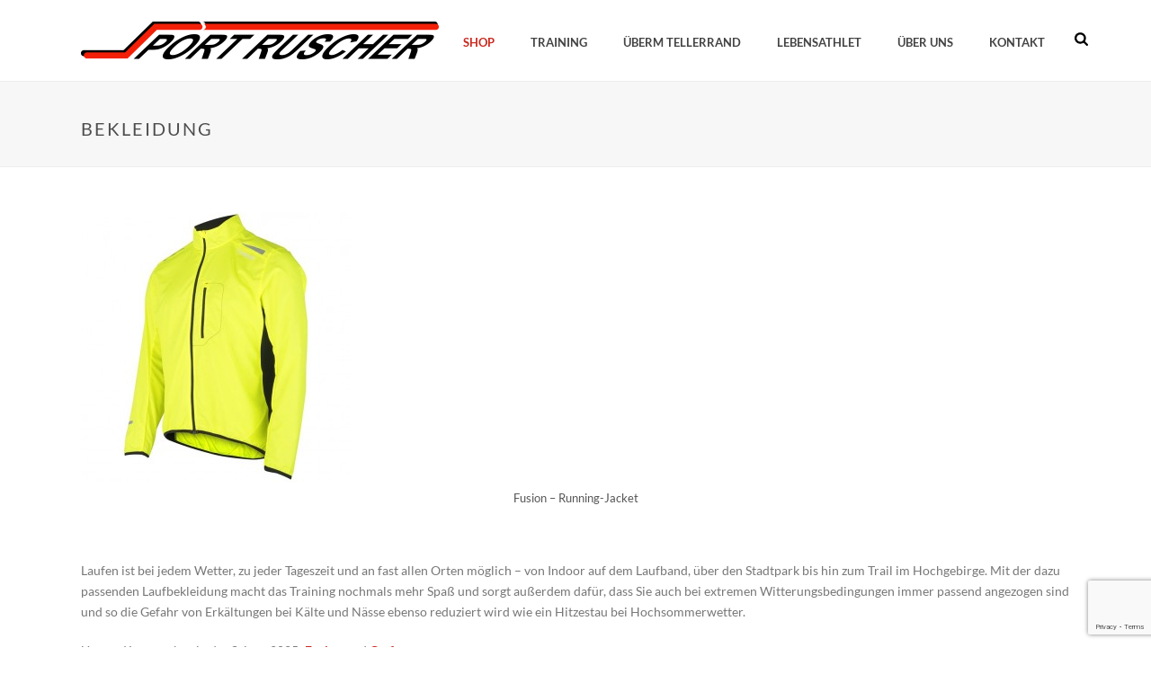

--- FILE ---
content_type: text/html; charset=utf-8
request_url: https://www.google.com/recaptcha/api2/anchor?ar=1&k=6LdF1AUhAAAAAPYt5fjQpplX40rJ8izrkmFvTnnL&co=aHR0cHM6Ly9ydXNjaGVyLmRlOjQ0Mw..&hl=en&v=PoyoqOPhxBO7pBk68S4YbpHZ&size=invisible&anchor-ms=20000&execute-ms=30000&cb=cxvuubvprsh7
body_size: 48566
content:
<!DOCTYPE HTML><html dir="ltr" lang="en"><head><meta http-equiv="Content-Type" content="text/html; charset=UTF-8">
<meta http-equiv="X-UA-Compatible" content="IE=edge">
<title>reCAPTCHA</title>
<style type="text/css">
/* cyrillic-ext */
@font-face {
  font-family: 'Roboto';
  font-style: normal;
  font-weight: 400;
  font-stretch: 100%;
  src: url(//fonts.gstatic.com/s/roboto/v48/KFO7CnqEu92Fr1ME7kSn66aGLdTylUAMa3GUBHMdazTgWw.woff2) format('woff2');
  unicode-range: U+0460-052F, U+1C80-1C8A, U+20B4, U+2DE0-2DFF, U+A640-A69F, U+FE2E-FE2F;
}
/* cyrillic */
@font-face {
  font-family: 'Roboto';
  font-style: normal;
  font-weight: 400;
  font-stretch: 100%;
  src: url(//fonts.gstatic.com/s/roboto/v48/KFO7CnqEu92Fr1ME7kSn66aGLdTylUAMa3iUBHMdazTgWw.woff2) format('woff2');
  unicode-range: U+0301, U+0400-045F, U+0490-0491, U+04B0-04B1, U+2116;
}
/* greek-ext */
@font-face {
  font-family: 'Roboto';
  font-style: normal;
  font-weight: 400;
  font-stretch: 100%;
  src: url(//fonts.gstatic.com/s/roboto/v48/KFO7CnqEu92Fr1ME7kSn66aGLdTylUAMa3CUBHMdazTgWw.woff2) format('woff2');
  unicode-range: U+1F00-1FFF;
}
/* greek */
@font-face {
  font-family: 'Roboto';
  font-style: normal;
  font-weight: 400;
  font-stretch: 100%;
  src: url(//fonts.gstatic.com/s/roboto/v48/KFO7CnqEu92Fr1ME7kSn66aGLdTylUAMa3-UBHMdazTgWw.woff2) format('woff2');
  unicode-range: U+0370-0377, U+037A-037F, U+0384-038A, U+038C, U+038E-03A1, U+03A3-03FF;
}
/* math */
@font-face {
  font-family: 'Roboto';
  font-style: normal;
  font-weight: 400;
  font-stretch: 100%;
  src: url(//fonts.gstatic.com/s/roboto/v48/KFO7CnqEu92Fr1ME7kSn66aGLdTylUAMawCUBHMdazTgWw.woff2) format('woff2');
  unicode-range: U+0302-0303, U+0305, U+0307-0308, U+0310, U+0312, U+0315, U+031A, U+0326-0327, U+032C, U+032F-0330, U+0332-0333, U+0338, U+033A, U+0346, U+034D, U+0391-03A1, U+03A3-03A9, U+03B1-03C9, U+03D1, U+03D5-03D6, U+03F0-03F1, U+03F4-03F5, U+2016-2017, U+2034-2038, U+203C, U+2040, U+2043, U+2047, U+2050, U+2057, U+205F, U+2070-2071, U+2074-208E, U+2090-209C, U+20D0-20DC, U+20E1, U+20E5-20EF, U+2100-2112, U+2114-2115, U+2117-2121, U+2123-214F, U+2190, U+2192, U+2194-21AE, U+21B0-21E5, U+21F1-21F2, U+21F4-2211, U+2213-2214, U+2216-22FF, U+2308-230B, U+2310, U+2319, U+231C-2321, U+2336-237A, U+237C, U+2395, U+239B-23B7, U+23D0, U+23DC-23E1, U+2474-2475, U+25AF, U+25B3, U+25B7, U+25BD, U+25C1, U+25CA, U+25CC, U+25FB, U+266D-266F, U+27C0-27FF, U+2900-2AFF, U+2B0E-2B11, U+2B30-2B4C, U+2BFE, U+3030, U+FF5B, U+FF5D, U+1D400-1D7FF, U+1EE00-1EEFF;
}
/* symbols */
@font-face {
  font-family: 'Roboto';
  font-style: normal;
  font-weight: 400;
  font-stretch: 100%;
  src: url(//fonts.gstatic.com/s/roboto/v48/KFO7CnqEu92Fr1ME7kSn66aGLdTylUAMaxKUBHMdazTgWw.woff2) format('woff2');
  unicode-range: U+0001-000C, U+000E-001F, U+007F-009F, U+20DD-20E0, U+20E2-20E4, U+2150-218F, U+2190, U+2192, U+2194-2199, U+21AF, U+21E6-21F0, U+21F3, U+2218-2219, U+2299, U+22C4-22C6, U+2300-243F, U+2440-244A, U+2460-24FF, U+25A0-27BF, U+2800-28FF, U+2921-2922, U+2981, U+29BF, U+29EB, U+2B00-2BFF, U+4DC0-4DFF, U+FFF9-FFFB, U+10140-1018E, U+10190-1019C, U+101A0, U+101D0-101FD, U+102E0-102FB, U+10E60-10E7E, U+1D2C0-1D2D3, U+1D2E0-1D37F, U+1F000-1F0FF, U+1F100-1F1AD, U+1F1E6-1F1FF, U+1F30D-1F30F, U+1F315, U+1F31C, U+1F31E, U+1F320-1F32C, U+1F336, U+1F378, U+1F37D, U+1F382, U+1F393-1F39F, U+1F3A7-1F3A8, U+1F3AC-1F3AF, U+1F3C2, U+1F3C4-1F3C6, U+1F3CA-1F3CE, U+1F3D4-1F3E0, U+1F3ED, U+1F3F1-1F3F3, U+1F3F5-1F3F7, U+1F408, U+1F415, U+1F41F, U+1F426, U+1F43F, U+1F441-1F442, U+1F444, U+1F446-1F449, U+1F44C-1F44E, U+1F453, U+1F46A, U+1F47D, U+1F4A3, U+1F4B0, U+1F4B3, U+1F4B9, U+1F4BB, U+1F4BF, U+1F4C8-1F4CB, U+1F4D6, U+1F4DA, U+1F4DF, U+1F4E3-1F4E6, U+1F4EA-1F4ED, U+1F4F7, U+1F4F9-1F4FB, U+1F4FD-1F4FE, U+1F503, U+1F507-1F50B, U+1F50D, U+1F512-1F513, U+1F53E-1F54A, U+1F54F-1F5FA, U+1F610, U+1F650-1F67F, U+1F687, U+1F68D, U+1F691, U+1F694, U+1F698, U+1F6AD, U+1F6B2, U+1F6B9-1F6BA, U+1F6BC, U+1F6C6-1F6CF, U+1F6D3-1F6D7, U+1F6E0-1F6EA, U+1F6F0-1F6F3, U+1F6F7-1F6FC, U+1F700-1F7FF, U+1F800-1F80B, U+1F810-1F847, U+1F850-1F859, U+1F860-1F887, U+1F890-1F8AD, U+1F8B0-1F8BB, U+1F8C0-1F8C1, U+1F900-1F90B, U+1F93B, U+1F946, U+1F984, U+1F996, U+1F9E9, U+1FA00-1FA6F, U+1FA70-1FA7C, U+1FA80-1FA89, U+1FA8F-1FAC6, U+1FACE-1FADC, U+1FADF-1FAE9, U+1FAF0-1FAF8, U+1FB00-1FBFF;
}
/* vietnamese */
@font-face {
  font-family: 'Roboto';
  font-style: normal;
  font-weight: 400;
  font-stretch: 100%;
  src: url(//fonts.gstatic.com/s/roboto/v48/KFO7CnqEu92Fr1ME7kSn66aGLdTylUAMa3OUBHMdazTgWw.woff2) format('woff2');
  unicode-range: U+0102-0103, U+0110-0111, U+0128-0129, U+0168-0169, U+01A0-01A1, U+01AF-01B0, U+0300-0301, U+0303-0304, U+0308-0309, U+0323, U+0329, U+1EA0-1EF9, U+20AB;
}
/* latin-ext */
@font-face {
  font-family: 'Roboto';
  font-style: normal;
  font-weight: 400;
  font-stretch: 100%;
  src: url(//fonts.gstatic.com/s/roboto/v48/KFO7CnqEu92Fr1ME7kSn66aGLdTylUAMa3KUBHMdazTgWw.woff2) format('woff2');
  unicode-range: U+0100-02BA, U+02BD-02C5, U+02C7-02CC, U+02CE-02D7, U+02DD-02FF, U+0304, U+0308, U+0329, U+1D00-1DBF, U+1E00-1E9F, U+1EF2-1EFF, U+2020, U+20A0-20AB, U+20AD-20C0, U+2113, U+2C60-2C7F, U+A720-A7FF;
}
/* latin */
@font-face {
  font-family: 'Roboto';
  font-style: normal;
  font-weight: 400;
  font-stretch: 100%;
  src: url(//fonts.gstatic.com/s/roboto/v48/KFO7CnqEu92Fr1ME7kSn66aGLdTylUAMa3yUBHMdazQ.woff2) format('woff2');
  unicode-range: U+0000-00FF, U+0131, U+0152-0153, U+02BB-02BC, U+02C6, U+02DA, U+02DC, U+0304, U+0308, U+0329, U+2000-206F, U+20AC, U+2122, U+2191, U+2193, U+2212, U+2215, U+FEFF, U+FFFD;
}
/* cyrillic-ext */
@font-face {
  font-family: 'Roboto';
  font-style: normal;
  font-weight: 500;
  font-stretch: 100%;
  src: url(//fonts.gstatic.com/s/roboto/v48/KFO7CnqEu92Fr1ME7kSn66aGLdTylUAMa3GUBHMdazTgWw.woff2) format('woff2');
  unicode-range: U+0460-052F, U+1C80-1C8A, U+20B4, U+2DE0-2DFF, U+A640-A69F, U+FE2E-FE2F;
}
/* cyrillic */
@font-face {
  font-family: 'Roboto';
  font-style: normal;
  font-weight: 500;
  font-stretch: 100%;
  src: url(//fonts.gstatic.com/s/roboto/v48/KFO7CnqEu92Fr1ME7kSn66aGLdTylUAMa3iUBHMdazTgWw.woff2) format('woff2');
  unicode-range: U+0301, U+0400-045F, U+0490-0491, U+04B0-04B1, U+2116;
}
/* greek-ext */
@font-face {
  font-family: 'Roboto';
  font-style: normal;
  font-weight: 500;
  font-stretch: 100%;
  src: url(//fonts.gstatic.com/s/roboto/v48/KFO7CnqEu92Fr1ME7kSn66aGLdTylUAMa3CUBHMdazTgWw.woff2) format('woff2');
  unicode-range: U+1F00-1FFF;
}
/* greek */
@font-face {
  font-family: 'Roboto';
  font-style: normal;
  font-weight: 500;
  font-stretch: 100%;
  src: url(//fonts.gstatic.com/s/roboto/v48/KFO7CnqEu92Fr1ME7kSn66aGLdTylUAMa3-UBHMdazTgWw.woff2) format('woff2');
  unicode-range: U+0370-0377, U+037A-037F, U+0384-038A, U+038C, U+038E-03A1, U+03A3-03FF;
}
/* math */
@font-face {
  font-family: 'Roboto';
  font-style: normal;
  font-weight: 500;
  font-stretch: 100%;
  src: url(//fonts.gstatic.com/s/roboto/v48/KFO7CnqEu92Fr1ME7kSn66aGLdTylUAMawCUBHMdazTgWw.woff2) format('woff2');
  unicode-range: U+0302-0303, U+0305, U+0307-0308, U+0310, U+0312, U+0315, U+031A, U+0326-0327, U+032C, U+032F-0330, U+0332-0333, U+0338, U+033A, U+0346, U+034D, U+0391-03A1, U+03A3-03A9, U+03B1-03C9, U+03D1, U+03D5-03D6, U+03F0-03F1, U+03F4-03F5, U+2016-2017, U+2034-2038, U+203C, U+2040, U+2043, U+2047, U+2050, U+2057, U+205F, U+2070-2071, U+2074-208E, U+2090-209C, U+20D0-20DC, U+20E1, U+20E5-20EF, U+2100-2112, U+2114-2115, U+2117-2121, U+2123-214F, U+2190, U+2192, U+2194-21AE, U+21B0-21E5, U+21F1-21F2, U+21F4-2211, U+2213-2214, U+2216-22FF, U+2308-230B, U+2310, U+2319, U+231C-2321, U+2336-237A, U+237C, U+2395, U+239B-23B7, U+23D0, U+23DC-23E1, U+2474-2475, U+25AF, U+25B3, U+25B7, U+25BD, U+25C1, U+25CA, U+25CC, U+25FB, U+266D-266F, U+27C0-27FF, U+2900-2AFF, U+2B0E-2B11, U+2B30-2B4C, U+2BFE, U+3030, U+FF5B, U+FF5D, U+1D400-1D7FF, U+1EE00-1EEFF;
}
/* symbols */
@font-face {
  font-family: 'Roboto';
  font-style: normal;
  font-weight: 500;
  font-stretch: 100%;
  src: url(//fonts.gstatic.com/s/roboto/v48/KFO7CnqEu92Fr1ME7kSn66aGLdTylUAMaxKUBHMdazTgWw.woff2) format('woff2');
  unicode-range: U+0001-000C, U+000E-001F, U+007F-009F, U+20DD-20E0, U+20E2-20E4, U+2150-218F, U+2190, U+2192, U+2194-2199, U+21AF, U+21E6-21F0, U+21F3, U+2218-2219, U+2299, U+22C4-22C6, U+2300-243F, U+2440-244A, U+2460-24FF, U+25A0-27BF, U+2800-28FF, U+2921-2922, U+2981, U+29BF, U+29EB, U+2B00-2BFF, U+4DC0-4DFF, U+FFF9-FFFB, U+10140-1018E, U+10190-1019C, U+101A0, U+101D0-101FD, U+102E0-102FB, U+10E60-10E7E, U+1D2C0-1D2D3, U+1D2E0-1D37F, U+1F000-1F0FF, U+1F100-1F1AD, U+1F1E6-1F1FF, U+1F30D-1F30F, U+1F315, U+1F31C, U+1F31E, U+1F320-1F32C, U+1F336, U+1F378, U+1F37D, U+1F382, U+1F393-1F39F, U+1F3A7-1F3A8, U+1F3AC-1F3AF, U+1F3C2, U+1F3C4-1F3C6, U+1F3CA-1F3CE, U+1F3D4-1F3E0, U+1F3ED, U+1F3F1-1F3F3, U+1F3F5-1F3F7, U+1F408, U+1F415, U+1F41F, U+1F426, U+1F43F, U+1F441-1F442, U+1F444, U+1F446-1F449, U+1F44C-1F44E, U+1F453, U+1F46A, U+1F47D, U+1F4A3, U+1F4B0, U+1F4B3, U+1F4B9, U+1F4BB, U+1F4BF, U+1F4C8-1F4CB, U+1F4D6, U+1F4DA, U+1F4DF, U+1F4E3-1F4E6, U+1F4EA-1F4ED, U+1F4F7, U+1F4F9-1F4FB, U+1F4FD-1F4FE, U+1F503, U+1F507-1F50B, U+1F50D, U+1F512-1F513, U+1F53E-1F54A, U+1F54F-1F5FA, U+1F610, U+1F650-1F67F, U+1F687, U+1F68D, U+1F691, U+1F694, U+1F698, U+1F6AD, U+1F6B2, U+1F6B9-1F6BA, U+1F6BC, U+1F6C6-1F6CF, U+1F6D3-1F6D7, U+1F6E0-1F6EA, U+1F6F0-1F6F3, U+1F6F7-1F6FC, U+1F700-1F7FF, U+1F800-1F80B, U+1F810-1F847, U+1F850-1F859, U+1F860-1F887, U+1F890-1F8AD, U+1F8B0-1F8BB, U+1F8C0-1F8C1, U+1F900-1F90B, U+1F93B, U+1F946, U+1F984, U+1F996, U+1F9E9, U+1FA00-1FA6F, U+1FA70-1FA7C, U+1FA80-1FA89, U+1FA8F-1FAC6, U+1FACE-1FADC, U+1FADF-1FAE9, U+1FAF0-1FAF8, U+1FB00-1FBFF;
}
/* vietnamese */
@font-face {
  font-family: 'Roboto';
  font-style: normal;
  font-weight: 500;
  font-stretch: 100%;
  src: url(//fonts.gstatic.com/s/roboto/v48/KFO7CnqEu92Fr1ME7kSn66aGLdTylUAMa3OUBHMdazTgWw.woff2) format('woff2');
  unicode-range: U+0102-0103, U+0110-0111, U+0128-0129, U+0168-0169, U+01A0-01A1, U+01AF-01B0, U+0300-0301, U+0303-0304, U+0308-0309, U+0323, U+0329, U+1EA0-1EF9, U+20AB;
}
/* latin-ext */
@font-face {
  font-family: 'Roboto';
  font-style: normal;
  font-weight: 500;
  font-stretch: 100%;
  src: url(//fonts.gstatic.com/s/roboto/v48/KFO7CnqEu92Fr1ME7kSn66aGLdTylUAMa3KUBHMdazTgWw.woff2) format('woff2');
  unicode-range: U+0100-02BA, U+02BD-02C5, U+02C7-02CC, U+02CE-02D7, U+02DD-02FF, U+0304, U+0308, U+0329, U+1D00-1DBF, U+1E00-1E9F, U+1EF2-1EFF, U+2020, U+20A0-20AB, U+20AD-20C0, U+2113, U+2C60-2C7F, U+A720-A7FF;
}
/* latin */
@font-face {
  font-family: 'Roboto';
  font-style: normal;
  font-weight: 500;
  font-stretch: 100%;
  src: url(//fonts.gstatic.com/s/roboto/v48/KFO7CnqEu92Fr1ME7kSn66aGLdTylUAMa3yUBHMdazQ.woff2) format('woff2');
  unicode-range: U+0000-00FF, U+0131, U+0152-0153, U+02BB-02BC, U+02C6, U+02DA, U+02DC, U+0304, U+0308, U+0329, U+2000-206F, U+20AC, U+2122, U+2191, U+2193, U+2212, U+2215, U+FEFF, U+FFFD;
}
/* cyrillic-ext */
@font-face {
  font-family: 'Roboto';
  font-style: normal;
  font-weight: 900;
  font-stretch: 100%;
  src: url(//fonts.gstatic.com/s/roboto/v48/KFO7CnqEu92Fr1ME7kSn66aGLdTylUAMa3GUBHMdazTgWw.woff2) format('woff2');
  unicode-range: U+0460-052F, U+1C80-1C8A, U+20B4, U+2DE0-2DFF, U+A640-A69F, U+FE2E-FE2F;
}
/* cyrillic */
@font-face {
  font-family: 'Roboto';
  font-style: normal;
  font-weight: 900;
  font-stretch: 100%;
  src: url(//fonts.gstatic.com/s/roboto/v48/KFO7CnqEu92Fr1ME7kSn66aGLdTylUAMa3iUBHMdazTgWw.woff2) format('woff2');
  unicode-range: U+0301, U+0400-045F, U+0490-0491, U+04B0-04B1, U+2116;
}
/* greek-ext */
@font-face {
  font-family: 'Roboto';
  font-style: normal;
  font-weight: 900;
  font-stretch: 100%;
  src: url(//fonts.gstatic.com/s/roboto/v48/KFO7CnqEu92Fr1ME7kSn66aGLdTylUAMa3CUBHMdazTgWw.woff2) format('woff2');
  unicode-range: U+1F00-1FFF;
}
/* greek */
@font-face {
  font-family: 'Roboto';
  font-style: normal;
  font-weight: 900;
  font-stretch: 100%;
  src: url(//fonts.gstatic.com/s/roboto/v48/KFO7CnqEu92Fr1ME7kSn66aGLdTylUAMa3-UBHMdazTgWw.woff2) format('woff2');
  unicode-range: U+0370-0377, U+037A-037F, U+0384-038A, U+038C, U+038E-03A1, U+03A3-03FF;
}
/* math */
@font-face {
  font-family: 'Roboto';
  font-style: normal;
  font-weight: 900;
  font-stretch: 100%;
  src: url(//fonts.gstatic.com/s/roboto/v48/KFO7CnqEu92Fr1ME7kSn66aGLdTylUAMawCUBHMdazTgWw.woff2) format('woff2');
  unicode-range: U+0302-0303, U+0305, U+0307-0308, U+0310, U+0312, U+0315, U+031A, U+0326-0327, U+032C, U+032F-0330, U+0332-0333, U+0338, U+033A, U+0346, U+034D, U+0391-03A1, U+03A3-03A9, U+03B1-03C9, U+03D1, U+03D5-03D6, U+03F0-03F1, U+03F4-03F5, U+2016-2017, U+2034-2038, U+203C, U+2040, U+2043, U+2047, U+2050, U+2057, U+205F, U+2070-2071, U+2074-208E, U+2090-209C, U+20D0-20DC, U+20E1, U+20E5-20EF, U+2100-2112, U+2114-2115, U+2117-2121, U+2123-214F, U+2190, U+2192, U+2194-21AE, U+21B0-21E5, U+21F1-21F2, U+21F4-2211, U+2213-2214, U+2216-22FF, U+2308-230B, U+2310, U+2319, U+231C-2321, U+2336-237A, U+237C, U+2395, U+239B-23B7, U+23D0, U+23DC-23E1, U+2474-2475, U+25AF, U+25B3, U+25B7, U+25BD, U+25C1, U+25CA, U+25CC, U+25FB, U+266D-266F, U+27C0-27FF, U+2900-2AFF, U+2B0E-2B11, U+2B30-2B4C, U+2BFE, U+3030, U+FF5B, U+FF5D, U+1D400-1D7FF, U+1EE00-1EEFF;
}
/* symbols */
@font-face {
  font-family: 'Roboto';
  font-style: normal;
  font-weight: 900;
  font-stretch: 100%;
  src: url(//fonts.gstatic.com/s/roboto/v48/KFO7CnqEu92Fr1ME7kSn66aGLdTylUAMaxKUBHMdazTgWw.woff2) format('woff2');
  unicode-range: U+0001-000C, U+000E-001F, U+007F-009F, U+20DD-20E0, U+20E2-20E4, U+2150-218F, U+2190, U+2192, U+2194-2199, U+21AF, U+21E6-21F0, U+21F3, U+2218-2219, U+2299, U+22C4-22C6, U+2300-243F, U+2440-244A, U+2460-24FF, U+25A0-27BF, U+2800-28FF, U+2921-2922, U+2981, U+29BF, U+29EB, U+2B00-2BFF, U+4DC0-4DFF, U+FFF9-FFFB, U+10140-1018E, U+10190-1019C, U+101A0, U+101D0-101FD, U+102E0-102FB, U+10E60-10E7E, U+1D2C0-1D2D3, U+1D2E0-1D37F, U+1F000-1F0FF, U+1F100-1F1AD, U+1F1E6-1F1FF, U+1F30D-1F30F, U+1F315, U+1F31C, U+1F31E, U+1F320-1F32C, U+1F336, U+1F378, U+1F37D, U+1F382, U+1F393-1F39F, U+1F3A7-1F3A8, U+1F3AC-1F3AF, U+1F3C2, U+1F3C4-1F3C6, U+1F3CA-1F3CE, U+1F3D4-1F3E0, U+1F3ED, U+1F3F1-1F3F3, U+1F3F5-1F3F7, U+1F408, U+1F415, U+1F41F, U+1F426, U+1F43F, U+1F441-1F442, U+1F444, U+1F446-1F449, U+1F44C-1F44E, U+1F453, U+1F46A, U+1F47D, U+1F4A3, U+1F4B0, U+1F4B3, U+1F4B9, U+1F4BB, U+1F4BF, U+1F4C8-1F4CB, U+1F4D6, U+1F4DA, U+1F4DF, U+1F4E3-1F4E6, U+1F4EA-1F4ED, U+1F4F7, U+1F4F9-1F4FB, U+1F4FD-1F4FE, U+1F503, U+1F507-1F50B, U+1F50D, U+1F512-1F513, U+1F53E-1F54A, U+1F54F-1F5FA, U+1F610, U+1F650-1F67F, U+1F687, U+1F68D, U+1F691, U+1F694, U+1F698, U+1F6AD, U+1F6B2, U+1F6B9-1F6BA, U+1F6BC, U+1F6C6-1F6CF, U+1F6D3-1F6D7, U+1F6E0-1F6EA, U+1F6F0-1F6F3, U+1F6F7-1F6FC, U+1F700-1F7FF, U+1F800-1F80B, U+1F810-1F847, U+1F850-1F859, U+1F860-1F887, U+1F890-1F8AD, U+1F8B0-1F8BB, U+1F8C0-1F8C1, U+1F900-1F90B, U+1F93B, U+1F946, U+1F984, U+1F996, U+1F9E9, U+1FA00-1FA6F, U+1FA70-1FA7C, U+1FA80-1FA89, U+1FA8F-1FAC6, U+1FACE-1FADC, U+1FADF-1FAE9, U+1FAF0-1FAF8, U+1FB00-1FBFF;
}
/* vietnamese */
@font-face {
  font-family: 'Roboto';
  font-style: normal;
  font-weight: 900;
  font-stretch: 100%;
  src: url(//fonts.gstatic.com/s/roboto/v48/KFO7CnqEu92Fr1ME7kSn66aGLdTylUAMa3OUBHMdazTgWw.woff2) format('woff2');
  unicode-range: U+0102-0103, U+0110-0111, U+0128-0129, U+0168-0169, U+01A0-01A1, U+01AF-01B0, U+0300-0301, U+0303-0304, U+0308-0309, U+0323, U+0329, U+1EA0-1EF9, U+20AB;
}
/* latin-ext */
@font-face {
  font-family: 'Roboto';
  font-style: normal;
  font-weight: 900;
  font-stretch: 100%;
  src: url(//fonts.gstatic.com/s/roboto/v48/KFO7CnqEu92Fr1ME7kSn66aGLdTylUAMa3KUBHMdazTgWw.woff2) format('woff2');
  unicode-range: U+0100-02BA, U+02BD-02C5, U+02C7-02CC, U+02CE-02D7, U+02DD-02FF, U+0304, U+0308, U+0329, U+1D00-1DBF, U+1E00-1E9F, U+1EF2-1EFF, U+2020, U+20A0-20AB, U+20AD-20C0, U+2113, U+2C60-2C7F, U+A720-A7FF;
}
/* latin */
@font-face {
  font-family: 'Roboto';
  font-style: normal;
  font-weight: 900;
  font-stretch: 100%;
  src: url(//fonts.gstatic.com/s/roboto/v48/KFO7CnqEu92Fr1ME7kSn66aGLdTylUAMa3yUBHMdazQ.woff2) format('woff2');
  unicode-range: U+0000-00FF, U+0131, U+0152-0153, U+02BB-02BC, U+02C6, U+02DA, U+02DC, U+0304, U+0308, U+0329, U+2000-206F, U+20AC, U+2122, U+2191, U+2193, U+2212, U+2215, U+FEFF, U+FFFD;
}

</style>
<link rel="stylesheet" type="text/css" href="https://www.gstatic.com/recaptcha/releases/PoyoqOPhxBO7pBk68S4YbpHZ/styles__ltr.css">
<script nonce="oHuhEKdTEWLhcABBgQiaeQ" type="text/javascript">window['__recaptcha_api'] = 'https://www.google.com/recaptcha/api2/';</script>
<script type="text/javascript" src="https://www.gstatic.com/recaptcha/releases/PoyoqOPhxBO7pBk68S4YbpHZ/recaptcha__en.js" nonce="oHuhEKdTEWLhcABBgQiaeQ">
      
    </script></head>
<body><div id="rc-anchor-alert" class="rc-anchor-alert"></div>
<input type="hidden" id="recaptcha-token" value="[base64]">
<script type="text/javascript" nonce="oHuhEKdTEWLhcABBgQiaeQ">
      recaptcha.anchor.Main.init("[\x22ainput\x22,[\x22bgdata\x22,\x22\x22,\[base64]/[base64]/UltIKytdPWE6KGE8MjA0OD9SW0grK109YT4+NnwxOTI6KChhJjY0NTEyKT09NTUyOTYmJnErMTxoLmxlbmd0aCYmKGguY2hhckNvZGVBdChxKzEpJjY0NTEyKT09NTYzMjA/[base64]/MjU1OlI/[base64]/[base64]/[base64]/[base64]/[base64]/[base64]/[base64]/[base64]/[base64]/[base64]\x22,\[base64]\\u003d\x22,\x22Zgliw6ZELmHCm8OtFcOHwqzDpsKMw5/DowISw5vCs8KSwpILw6jCkCjCm8OIwqrCgMKDwqcuCyXCsEpYasOuYsKgaMKCHcOOXsO7w6F6EAXDgsKGbMOWYQF3A8Kow4wLw63Cm8Kawqcww67DmcO7w7/DpV1sQxxgVDxsKy7Dl8Opw7DCrcO8UyxEABTCjsKGKmV5w75Zf0hYw7QfeS9YIsKXw7/CojQZaMOmV8OhY8K2w7dxw7PDrSVAw5vDpsOEccKWFcKHI8O/[base64]/[base64]/[base64]/CvcOGCcO9w5VrwpAkaMOvwoPDp8KmaTrCtzd1w7/DmSnDkmE+wrRUw4TCv08uUz4mw5HDoUVRwpLDq8Kew4ICwpgbw5DCk8K+VDQxLgjDm390SMOHKMObR0rCnMOwaEp2w6HDnsOPw7nCoGnDhcKJfnQMwoFrwp3CvETDl8OGw4PCrsKNwqjDvsK7wpJsdcKaPVJ/wpcmamRhw5w6wq7CqMOmw61zB8KISsODDMKrE1fChXrDqwMtw7nCtsOzbikEQmrDoQIgL2fCqsKYT0vDijnDlX/CkmoNw7labD/Cq8O5WcKNw7DCnsK1w5XCrV8/JMKjbSHDocK3w7XCjyHCizrClsOyVMOXVcKNw7Jbwr/[base64]/a8O2E8Oxw50GJ8OKZTHCmXAewozCuivDmFdlwowfw4MLGgE4PF/[base64]/[base64]/DshBAw692c8OUbHB1NMKQwqbCiMOgw4/Di8KXdsKLwrI8E8OGwozDqMOIw4nDlEspAD/DvUQgwpfCjGLDsxNzwpguEMOYwpjDnsOmw6vCiMORT17DrCwyw7jDosK8CcKvw51Ow4TDmUXCnnzDi2zDkX17dMKPbV7DvHB3w7rCmSNgwrxmwp8oKkTDhcOwMcKdTsKkXcOWYMKPRMO3dhV/KMKoVMOoYmVAw5rClSXCsFvCvjnCs2rDl0t2w5gBGMOqYlQlwr3DjwRTBGDCrHEPwoTDv0PDt8Kfw6HCj0cLw6bCgQ45wpLCicOWwq7DkMK5HGXClsKAJhwuwqMSwoNswojDqX7Cng/DiVtKccKYw7omW8K2woUqeHPDgMOhEgpUO8Kuw6rDiDvClhIXJ1F7w6bCp8O+WcOsw7p4woMJwpAtw6lCW8KGw5bDmcOcAAHDtsOPwqnClMODMnXCjcKnworCknXDpH7DjcOzYxoNe8K7w6Buw6/DgUzDssORC8KBcRDDlGHDqMKQEcO6KFczw641YMOrwrslM8OXLRAGwo/CvMOhwrR5wqgSVkzDi3sZwonCnsKwwr/DvsKuwo9TMizCnMK6BUgMwp3DiMKQLyE2BMOiwqnCrD/DocOgC0sowrnCmMKnE8OXYWXCqsOmw4zDqMKUw6rDo01dw7dUTzxrw6lzXHEMFVPDm8OLFj7Ci0HCvxTDhcONGhTCq8K4OGvCqmnCq24EKcONwqjDq3HDtUxjLkHDrWzDkMKOwr4BKGMkTMOzcsKnwo/CgMOJBxDDqhrDg8OwFcO1wpPDnsKzJHbDi1zDsht+wozCusOqS8OgbGlEOUbDosO9JsO2OsOEIHfCtMKfN8KzWgLCqSLDrMK8Q8KVwoBOwqfCssO4w4HDqj40MVLDl3APwp/Cn8KMT8Okwq7DgxbCk8KAwpXDkcKFGF/[base64]/Dl8KAw6bCgsKFUsKhw7PDs8KQKsOdwpLDgcK6wrvDrVYxJ0c2w4nClkbCj2YAw6IdcRB+wrYjSsOCwq4zwqHDsMKYOcKAKnoCS3/CvcOaNzgGXMKUwqJtecOyw7LCimwjUsO5MsO1w5XCixPDqsOSwolRKcOBwoPCpSJyw5HClMKswoRpXDV4KcOYLCrCumwNwoAJw6/CpiDCpALCvMKow41SwrzDuG3Cq8KUw57CgADDuMKVd8Ovw7YKQC/CtMKlSyYnwrx/w6/Cv8Kqw77CpsOxacKjwoZUYSbDtMO8fMKMWMOcfMObwq/DiCvCp8KXw4/CjlluKnIUw59RSAjCqcKsD203J1Ruw5Fzw73CusOXKm3Cv8O3FWXDpMOBw5bChF/[base64]/DviTDvRY/UsKqwrBlw6xaMMKlw5UiP8Kxw73ClSpxImfCtyAzYyp9wqDCgyLCjMKvwoTCpm9PP8OcUAjDkg/CiSXDjgbDuBDDiMK6w6/DlQxhwooSI8OBwq/Cv2/CicObKMODw6TDmX48dUrDlsOawqrDrmMhGGvDncKAUsKVw7VCwqTDp8O3XFLCqT7DsAHCh8Oowr3DuEVuXsOQOcO9P8KHwpJ+wp7CgFTDgcK4w49gK8KseMKlS8KuQ8O4w4p3w69owp1rUMKmwoHDpcKawpN6wrnDo8Onw4F6wopYwpc3w4zDiX9ww4VYw4rDn8KKwr/[base64]/DiRzCkU8/RFbClsO5wp5Ba3diwr0iRERLPAtlwr53w5YKwo4LwrvCvCbDjU7Cs03DvzLDq2pEPzY9X0vCtlBWR8OzwrfDiWbChMKoTsKlEcOnw6rDk8KgHcKUw4ZGwpLDowzCvMKVXxBREB0fw6URHDwAwoY6wpBPOcKvC8OswoQ8KGzChk7DmV3CnsOnw6padjdjwo/DjcK5a8O+Y8K5wqLCksKjZn56CjbCk1TCjMK1QMOzSsO0UhfCqsKpZMKoZsKHE8K8w7vDiivDulYWZsOewprDkhnDsAI1wpLDv8Kjw4LCsMK7bHDCm8KOwqwKw4fCs8KVw7jDpUDClMK7wqLDoAHDtMKbwqTDjWrDucOqdTnCkMOJwr/DhCfCgQ3DuTdww6FRAcKNaMK2wqbDmxHChcOMwqpQU8Ogw6HCv8KKcztowpjDvi7Ck8Kkwp0qwoE/NMKFNMKhAMOTPzoawo5jJ8KYwrDCrU/CnRx2wobCnsKkLcKtw5x3XcKTVmEqwqEjw4MLTMK9N8KKUsO+QlZEwp/Ck8OtHGpPeU9WQ1NMYzXDukMzUcObXsOGwo/Di8K2WgRVQsOrNBgAUMOIw6PDhhYXw5Jxa0nCpGNOLF/ClMO/w6/[base64]/wrs5w79OwqRDw6/CkAJ+w4IWNg5RwrDDksKLw5/ClcKgwrrDncKow5I7VmIuZcOSw7MdalYpLzZwan7DqMK/[base64]/DjsOCw5R0LsK1wrfCgsO4T8OEw7hyw6oOw7BRwqrCnMKxw6w9wpPDlVrDsV10w7bDmh7ChApmC03Dp0fClsOxw7DCly/[base64]/w507BDbDjVnCmizCk8OJw6zDnA/CkjPCgcOjwoU/wq90w6ZiwqLCpcO+wrHClWUGw6h/[base64]/[base64]/[base64]/CrcOwWxjDgwHCsxovw4LDum0pYsOpw5LDo1MNJhIxwqbDocOZOFYqY8KJFsO3w4fDuFXDgsOOHcOww6JAw6fCp8KGw6fDlVbDqV/DucKGw6rCoVDCt0TCgsK1w7oSw41LwotOeT0qw4/[base64]/CumVzwrfDtsKWGcKLBMKQE8OacgXChjcwRW/Cv8KzwrMuQcOEw6bDrcOiTEnCpHvDq8KfL8O+wqsLwpDDtsObw5vDo8KMd8Oxw7fCuGM/fcOfwo3Cu8OdMhXDsHA7EcOmIHdmw6zDncOTQXbDtHQrc8OZwqVvQHpvQirDuMKWw45ZSMOEBV3Co33Cp8Kxw6QewqkqwoLCvHHDkRZuwr/Cv8KzwqpQB8KsU8ONMXnCpsOKNkVKwqJIGQk7RFPDmMKZwokKN0lCSsO3w7bCig7CjcKYw4J/w5Ffw7TDi8KWBkQ1WsOrFxfCo2zChcO7w4BjGSPCmcK2TzPDhsKsw68Rw6p1wqBjAH/DksOJNsKfd8KnfGx7wpnDsUpXGQrDm3xEMsKGIwl6w4vCgsOrAHXDr8KaOMKJw6XCnMObO8OTwqwjw4/Dl8KmLsOAw7rDgsKPZMKdMkfCjBHCqg0ie8K4w6fCs8Khw44Nw68wKsK6w65LAjjDmwZNFcOQHsKfVTAdw6VzB8O3XcKiwqjDjcKYwplsdzzCrcOqwqnCghLCvijDtsOxDcK/wqLDjn/ClWPDq1rCqFsWwo46fMOTw5fCtcOzw6Y/[base64]/d8O1wrbCgWNPY0YRNMKWw50Ew6RjwpFzw6jDnwXCt8OCw6kuw5zCsEgIw5s8Q8OGfWnChMKzwo/CmCjChcKqw7nCnlxewoR/woAIwoN2w643IMO1KnzDlGHCjMOxJnjCl8KzwpbCrsOpHj5Tw77Dgj1MQxnDnGbDp05/[base64]/[base64]/CkwAAwoZAw6zDhMOge1BIBkLClsOUwpvCmMKxXcOiTMKjJMKtYMK0GMOHTlzCuAMEBsKowoPCn8KFwqHCn2oUMMKTwqrDksO7R1cIwqfDq8KEFFPClU0BcwzCjhUlasKbWBTDsBIAeVHCocK3cR3Ct0sTwp5pPMOcfcK5w7nDu8OTwo1Xwo3ClyLCncK/wpLDs1o7w7TCosKswo8EwrpBMMOOw5APKsOxc0s0wqDCosKdw7Npwo5awpzClsKgYMOvDcOxI8KmG8Ktw6AzND7Dum/Dq8O6w6YldsOUScKSPA7Dg8KfwrgJwrPCmzfDhmbCs8Kzw5Jyw5QgXsK8w4fDl8O/L8KIb8O7woLDuHIMw6xWSxNkwr4zwowkwqQ9RAoAwrLCuAgDfcOOwqkcw6PDtyfDrAplW2HDm1/CmMO4w6YvwpDCng7DgsKnwqnCkMKNWSVawp7CqsO8VMKaw4jDmRPCg3zClMKQw7DDj8KSK3/CtGDChFXDm8KiBMO/XUVFcwEZwpbDvgJAw6TDtMORYMOqw5/DoUVjw7pxVcKiwqQqLzFSLwvCvnbCuUt3BsOJwqx0UcOew5k3HATCuWNbw6zCvsOVIMKhasKHMMO2wpnCmsKAw5RNwpt9ZMOwbm/DnmFsw6HDgQLDqxEmw6oYOsOdwr99wovDk8OEwqRRaxwNwrLCgMOHMELCp8OVHMObw7oRwocnDsOFA8OwIcKJw7k0WsOjCGTCnmxcQhAKwofDoyBfw7nDpMO6TsOWasOJwrfCo8KkG3LCiMO4KHpqw5fCjMO1bsKwHU/Ck8KIcSrCscKEwrtiw5ZkwrTDgcKKbkh0KsO9QV/CvXJ4AMKcI0rCrMKRwoBlSTXDhGvCgnzDoT7CsD40w7JcwpbCtGbCnlFYRsOeIDk7w5LDt8K7OH3DhW/Cn8OPwqNfwo8NwqlYYC/DhwrCgsKlwrFNwr8rNmwiw59BCMOLRcKqeMK3wr0zw7jDhwVjw6bCjsKKG0LCl8K3wqduwqzCo8OmEMOgbgTDvS/DjWLCmEfClEPDt1Zvw6lDwp/DvcK8w5cOwoFkD8OKKG1Hw5vCocOpw4/DrWJQwp8+w4PCqsK5w4hwdnvDqMKSUcKBw4wiw63DlcK8LMKwPVdtw6cfAEkgw4jDkX/[base64]/CssKFwplXRcKdF8O2wqPCq8Kewo0BDcKde8Ove8KEw5MGXcOeGxx9HcKMHjrDscOKw5NHHcOZNArDt8KvwqDCsMKVw6Q9IVZGJwUPw5/CvX0aw78fZF3CoQ7DrMKwGMKGw7zDjAJjQknCk33DjE7DksOIGMKqw7HDpz7ClyzDsMOKdWYRQsOgDMOjR0A/[base64]/cMKOw67CgMO2bcKYaADDikvCmgIuw6vCusOFbCXCqMOlf8KSwqwDw4LDkDs9wplWJmMxwrzDhn/CsMOLO8KIw5LDkcOtwpzCsxHDpcKjVcO8wpBpwrDDhsKnwojCm8OoS8KRX2tVa8KxDQbCtxHCr8KhCMKNwp3Cj8ORZiMtw5HCicOSwqYvwqTCvBHCj8Kow4bDisO1wofCsMO8wpFpOQdKYSPDk2I2wrsfwpBfEWpeOgzDh8Oaw5PCoUTCsMOyOTvCmBzCu8OnBsKgNE/CqcOvNcKGwpx6LWJ9AcKPwrRxw7jCsiB4wr/CpsKGN8KLwow4w4MbNMOLCBvDisKfA8KXEAJEwrzCi8KiCsKWw7ItwoRXfjp0w6vDqwMDccK3f8KyKTMAw6ZJw73DicOgOcKpw6xDIsK1HsKCXxp+woDCgMOCXMKGEcKoS8OQScOie8K0AjJfOsKcwq8/w5zCq8Kjw413CCbCrsOow6XCqxRVGDYhwonCnmxzw7HDs3XCqsKswrsHYwbCucOmEQHDucOCc2TCpTLCtmxFSMKtw4/DmMKrwqZTLsK8AcK+wp0ww7XCgWJ5TsOMVcOBcQEzw7PCt3VEwpBvCcKHAMORGFDCqlcuC8OTwqTCsyvChsOAYsOQeV0cL1syw4Z1JFnDqEgTw77DuH/DmXlFFTHDpCDDn8KDw6wyw4HDksKUAMOkYntrccOtwqwqFhfDmcKVZMKVwovCi1IWOcOZwq9vJ8OqwqYQXjAuwocqw6HCs0BjXsK3wqHDtMO4dcKmw6kkw5txwrlew64jKiMQwqrCj8OwUXXCnCocfsOfP8OdF8O7w58hCTTDg8Ouw57CmsOkw6LCpxbCjS/CgyfDnmzCrDrCpcOPw4/DhXjCnEdHcMKRw6zClUnCsFvDkUgnwqo7wpDDpcKYw63DtCIKccOMw6rDg8KBRsORwo3DoMOWw5nCgjlSw4sUwrltw6QCw7TChxtVw796LWXDnMO/Nz3DsUTDs8KLQsOCw5JEw6UZJMOhwoLDm8OPD1PCtz0yMg7DpCNxwr4Xw7vDmlYBAUPCjVllXsKiQ1Jgw6ZRVBJzwqPDkMKGVUx+woFnwpsIw454JMORecOyw7bCpMK/wp/[base64]/CmcKfw5lacsOiwrnDk8OiWSzCrVLDgcKQw6Mrw7U3wocoDHXDtmZvw6pJUSXCmcOfJ8OZCErCj3kcHsOWwqQ7amcnE8Obw4PCuB0ywq7Ds8OYw4nDnsOrJx1ETcKvwqbCoMO9QTzCgcOCw5LCgG3Ch8OJwrnCpMKPwrZKPBLCtsKcU8OaAT/CucKtwofCkQ0/[base64]/wqNPfgBbw71bwrTCjMOoTMOdaTzCt8OJwoZmw7/DjsOfA8OXw47Dh8K0wp8kw7jCisO8GW7DtV8swqHDp8OJYGBBcMOaGW/DqsKFw6Jew5TDjsORwr5OwrTDtl9yw69IwpQmwrEYQhrCi3vCk03CknTCv8O+dkDCkGFSfMKuZD7CjMOww4QPRj0xeGt/DcOJw6LCkcOFLE7DhRU9NEs+UHLDqiN/GAZjWBckSMKRYGnCqMK0HcOjwrHDu8KaUF0hRQjChsOpe8KEw4nCtUvCp1DCpsKMwrDCpnxmGsKzw6TCvCXCqTTCv8K/w4jCncKYTkdzJkjDmXMuWhFwLMOjwr/ClXcRaFAhUiDCvMOMVcOne8KHK8KnJsOOwqxBNxDDgMOkBwfDmsKbw5suOsOiw49qwp/CrHZIwpDCs08OMsOFXMOzcsOgaljCqX/Dlyl9wpTDqTfCvl82BgPDisO1BMOae2zDuUVjasOHwrNHcR7Cv3MIw49cw6/CksOxw4pSa1nCsTzCiycPw7TDrDIpwr/[base64]/ClkDCkcOxP3LCiUdTw41JwrfCnsKzwp7DusKTdTvCi1nDusOTwqjCosOCPcOEw7orw7bCksO6ChEjQWwAK8KCwqrCm23Dj2XCtGoywp5/wo3DjMK4VsKNQg3Cr1NOcMK6wqjClXIrT2cdw5bCkxZ0w5JSaVDDvgDCpVkYZ8Kiw77Dj8Krw4odHh7DmMO1woDCtMOLC8OQdsOLdcK+wpzDqF/Cv2fDgcOmS8KYMjnDrBloHcKLwpdiRsKjw7YYJ8Osw6hcwqQKMMO4woTCosKYSztwwqbDpsOlXDzCglTDu8O9MSjDlW0WE3dvw43Cl1jDkhjDji0rcw7DozzCtB1EehBww67CrsOwYFnCg25HCR5GQ8O+w6nDg3Jhw5EDw7Ipw7kLwr/CtMKvFiLDlsKDwrMNwoLDo28lw7tNOGkKam7CjDfCpVZlwrgyRMKtX1YAwrvCoMKLwpLDoz4iD8OZw7AQU0wzwoXDoMKwwq3DnMO9w7zCisOjw7XCoMKAFE9nwqrCmxcrJRfDiMOPHcO/w7vDqMOkwqFuw4LCocKuwp/ChMKSHEbCmyl9w7PCh3/CimXDo8Oxw6JPZ8OSZMKjDQvCqS9VwpLCjcOIwoggw7zDucKVw4PDtkMsdsOWw7jCuMOrw4h5ccK/VnzCicOuJT3DlcKLU8KXXgR2cCADw6A2UzlCSMOHPcK6w6jCkMOQw6sqTsKKbMK1Ej10dMKMw5bDkmbDkUXCgynCoGszQsKKZMOJw5law5IEwpx3YwXDncKdKgHCmMOyKcO9w61Rwrs/D8KjwoLCu8Ocw4jCiT/DocKqwpHCp8KUajzChlhrLsOuwpzDisK2wq5ECRlkJjbCrwFOwqjCkWQDw6PCrMOJw57CrMOZwovDsVnDqcOkw5jDgHPDsXjCscKJAi52wqVvaVvCvMO8w6LDrlfDmHXCosO/eihywqMaw7I2XTwnbHJ1NwwHK8KWGcOzV8KrwqHCkRTCtcOlw5RfaixTJGzCl29/w7DCrMOow6PCmXdlwoHDmy94w6rChQFrwqAna8KcwohoPsKvwqo+agwsw6/DsEB1AU4PcsKOw6lEVS8sPMK9ETfDhsKwLmvCssKbMMOqCn3Dm8Kmw5V5I8KZw4Zmwo/Dr2pvw5bCuWTClnDCk8Kew5LChSl9KMOPw4ELfS3CucKpMUYQw6EzXMOrYT98TMOAwp9BWMKrw53Drl/CrMKswqwWw7heDcOcw4wuUH8hQTFew5V4UyHDjVgrw5TDpsKFdFsoS8KvIsO9HBhZw7fChXxeFyd3F8OWwq7DoiN3wpxhwqA4KmDCmQvDr8K3McO9wpLDo8Kdw4TDqMOZO0LCv8OzTWnCm8OjwqYfwpHCj8KQw4FlasOMw55Iwq8Ew57Dt3s/w4RQbMOXwoAzYcOJw5TCv8O4w7tqw7vDnsOWA8Kpw69ew77CoC0OC8Ojw6IOw6XCtkvChU3Dqxcyw69yNXXCl2/DrAcKwo/DqMOkQD9Ww7JuKUHCmcOPw4TCtB/DvmfDqTPCtsOww7tBw6Iaw4vCrm7DusKHc8KFw4M+WG9Cw4M7wqMUc1pIb8Kow4pEw6bDggw/w5rCh07CnHrCjkRJwqnCmMKQw5nCqFQ8wqgmw5xUDcOPwo3Ck8ObwpbCkcKzbV8swrzCpsK6XQ3Dj8Klw6EIw7vDq8K0wpUVeBbDhsOSJFTCn8OTw6xUK0tzw5NLY8O/w6DCl8KPIx4Pw4kEdMOpw6ZROw1ow4NNb2XDrcKhaS/DmX4qd8Olwr/CqMO/wp7CvMO5w6Z6wo3DjsKzwpRDw5DDpcKwwpvCu8OrfUg6w4bCrcOAw6nCmn4NZFp1w53DpsO8Il3DkmfDsMOWQ1XCs8O9WcOFwpbDm8OowpzCl8Kbw4cgw74/wpADw5vDqELDil3DhnzCq8Knw7HDogZAwoJZQ8K8IsKXO8O0wqTCo8K8M8KQwrFyOVp9I8KxF8Oow7UZwpplZsK3wpALbg16w75pHMKIwrM+wp/DhRl9RDPCqsOsw6vCk8OyGRbCpsObwo8NwpMOw4h7EcOaQ2h0JMOtd8KAB8ODaT7Co25uw7PDvgcWw558w6scw5DCvGIeH8OBwoDDgHYyw7LCgmLCt8OhJizDvsK+LGhOIEELD8OSwr/DlUbCj8OQw7/DhGXDmcOMQgLDoy5xw75qw7hGw5/Co8K4wo5XAsKXYErDgW7DvkvDhTTCmQYXw7DDtcKJAgA7w4EiWsORwqApZ8O3Y2pTX8O+acOxRsOpw5rCpFjCpGg/CMOrZzfCpcKcwqvDgGhkwq1eEcO6NsOCw77Dghgow4/DoC0Cw63CqMKcwovDh8Olw7fCqU/DjiRzw4HCkwPCn8KePloxw5/[base64]/[base64]/[base64]/wqpXCsOENcKMwpNpw6oIVB8VYhbDtcOIw4/[base64]/[base64]/DqcOSwrc+w5FVw4XDmcOocxjDryjCtsO8ekhRwpkWO07DtcKoD8K/w4l3w7tyw7rDj8Kxw75mwo3Cu8Oow4fCkn1TbRbCp8K/w67DiUVYw5l7wpPCl0BcwpfCgE/DqMKbw4Bmw5/DksOdwqJIWMO5GMOcwp7DkMOuwrJ3RSMsw7xLwrjCs3vCimM4SxBRPCzCs8KIXcKgwqZiKsOGW8KBEz1LZ8OjFyEew5hEw7UGf8KdUsO8wrrCj3/CohEiJMKgwr7DtE1ffMK+AsKrRF8KwqvDq8OUKl3DpcKtwpIhGhnDvcKpw7dpaMK4PS3DhANFwpxdw4DDisKHQcKswqTCjsKgw6fCjFNxw47CoMKPFzDDosO8w7tgNcKzTyhPBMOMA8Ovw6DDqnspYsOJbMKqw7LCmhvDnsO/fcOIf1nClMKqfsKAw40GV3gVa8KRF8OSw7zDvcKPwoJxasKJU8OCw6ptw4PDicKQMFLDkh8Ww5FzBVBXw7vDig7CscOQR3pJwpAdPnvCmMO7wrLCu8KowrHCmcKuw7PDtTBMw6HCll3CrcO1wpEmRFfDrsOPwp3CvsO5w6ZhwpPDpzATSiLDrEXCuVwOR3/CpgY+wpXDtSoxQMO8J1sWJcKBwqvCkcOIwrbDgUAReMK/DMKTLsOQw5oXA8K1LMKewoTDv2rCp8KPwop1wr/ChQkfBFjCqMOVwotYAWAtw7xcw7MNYMK8w7bCuEAww5IYFAzDlMKsw5xBw4TDkMK3acK8WQJfKmFQQcOWw4XCr8KDQRJIw74Zw5zDgMORw44xw5DDjT5kw6HDpybCpWXCkcKhwqsow6XCiMO5wp0tw6nDtsO/[base64]/[base64]/wp3ClMKgwoFVFsOvYcKJwrJXwrbCiMOiRmvDvsO5w57DhnscwrMeHMKEwpBidU3DrMKsQkhnw4LCsFhAwojCpU/CuRfClRrClhgpw7zDocKpw4zCr8Ocwq5zYcOiXMKOEsOADl/CqMKFAgxcwqfDlE9iwqIuASYNMkxRwqLCrsOdwqTDkMKuwq5Iw70zfzMTw5t8MT3DhMOfwpbDpcKqw7rDviXDn0MQw7PClsO8IMKZTSDDv2jDh2/DocKTVhoDbFbCmR/DjMK6wp13Zhlzw6TDqSofYn/Ci3jDhywrUCTCpsK6SMO1ZgBJwq9BP8Opw6AWUiFsbcOkw7zCncK/[base64]/Cv8OKw6vCoMKNw5zDtsKSw4/[base64]/DhH9MSMObw7DDi0pNw45yNsKPwpvCvMOWw6lRKMKYNF5uwr/DrMKSf8K9bsKmNsK1w4cXw67DijwMwoNtNjYbw6XDk8OxwqjCtmhpf8O6wqjDlcKSZMOTP8OORjYbw6RNw4XCqMKOwpXChcOQEsKrwq5rwqFTXcOzwqHDlnJdecKDLcO4wps9EFTDqA7DrH3DgBPDjMKnw6dWw5HDgcOEwqxLIj/Chw7Dn0Aww4xcUjjCsnjCh8OmwpJyLAUkw53CisO0w4/CiMKaTT4kw7xWwrFxBWJdacOCCyjDjcKwwqzDpMKCwqPCkcOQw6vCnmjCmMKzSHHCkAAXRVJpwpDClsO4LsK3W8K0M1HCs8KEw500G8O9e0Ndb8Kad8OnZiDCj0PDgMOjwq/CnsKvbcOpw53DkMK0wq/ChH8rw55ew7BPYVgOUDwZwpPDu3bCvUbCpA/CvyrDv1/Cr3bDkcOYw48xAknCnHRVBsOnwrkWwo3Dt8Kpwr8/w79KfcOCP8OSwotJH8OAwr3CusK2w41Qw596w5IzwphTOMKswrdiKhjCvXQyw4zDtCLChMKvwoouSWbCoz9Zwrpnwr8aHcOOcsK/wrAmw591w6pUwoUSZE3DpA3CqAXDuFdSw6PDucKrYcOGw4/DkcK/w6TDqcKZwqDCscKpw7LDm8OBFityVEx/wo7Cngg0LcObFsOYAMKlw485wobDqyhtwowdw55VwoBvOjUjw45RSVwKR8KCH8OSYXADw63Du8Kqw6/DqQlPRMOAQRjCqcObFMK6RVLCosOQwrU+IsOPY8KKw70kS8OpbMKvw4Eqw41jwprDg8OmwpLCuy/DtcKlw71rPsK7EMK+ZMKPa0PDmMOWbAZPfiMXw5Z7wpXDm8Ogw4A+w7vClwQEw7fCpMO6w4zDusKBwqXCt8K/YsKyKsKdFEQ6SsKCBsKCH8O/w6Mnwp4gfykWKsK/[base64]/CqcO+wrTDssKIScOQHADCl8KJwp3DkCDCiMOtCzzClcK5S0kaw4Eyw6fDiU3Dq0rDo8Kzw4g0WVnDvn/DvMKhJMO0SMOzU8O3ZSrDi1Z8wpxTQ8KcAzpZXg8DwqjCusKDDEnDocO7w7nDvMKQQUQ7XmnCv8OCHsO3Yw08QHlwwpHCqApUw5nCucO/PxFrw4XCucOpw79dwo4iwpPCn2Fow6IYTDRMw6fDmsKgwpTDq0fDihQFUsKfIMOZwqLDg8OBw4Y3MVV+RAE/bcOpWsKQdcO8JlzChsKiN8KiecKawpvDjELCrgMzZxoVw7jDiMOjPSXCnMKkFmDCusOjdRvDhyrDp2jDuyLCgsKmw50Ow6/ClFZNaGHDk8OuV8KNwpFiUW/CisKaFBU7wqcJJiI0L0cWw7XCoMOjwpI5wrXDgsKeBMOEGsKrcQbDucKKCMOoNMO2w5ZPeCTCmsOmH8OkB8K4wrASPTd/wpbDtVYvJsKMwq7DjsKewqlxw7PCmDNhHA1lB8KOGcK2w4k5woB3RMKSYkRzwoHDjGLDq3jDucKbw6nCksKIw4YDw4ZmGcOSw6zCrMKPeE/CpDB3wonDuWh/[base64]/DkMKawrUXCsOaLsOiFcObw4Fpwp7ClFHDlwfCpnfDjljDnC/DjsOowrUtw7TCisOhw6RKwrEXwqowwpwDw7LDjcKIUR/DjSnCkQrCnsOPdMONaMK3KcO+UMO2A8KKNCFhYAnChsOnM8ObwrQDGgc2D8OBwr1AZ8OBPMOYDMKZwrrDjMOowrMqf8KOPx7CrzDDmhHCsWzCgBJGwoMmRmwMdMKIwr7Dj1fDoTEFw6vClEXDpMOOVMKdwqFVwprDpcKDwpoiwr/CssKWwolQw65EwqPDusO9w7nCvBLDlw7ChcOSfxzCscKDLMOAwrPCpkrDrcKKw5BrXcKJw4M0A8OqW8KkwrQWAcOKw4vDtMOzHhjCnX/Do3oLwrMod0l6JzTDi3zCoMOmBTITwpI5wrtOw5/Dq8KSw4YCPsKmw7opwrsdwqzCnh/[base64]/Cv8O8YcOPwqYfOMOlCsKxw73Dv2ljO8OablnCpBfCt2wfasOXw4LDtkk9bsOAwol0CsKBahrCkMKRPcOtYMK5CWLCgsKkG8OENSIMN1TCgMOPEsKYw4IqL0ZwwpYYB8O/wrzDrcOSa8OewqBzcAzDtVjDiQh2d8KHcsOgw6HDszTDsMKZEcOFI1TCvcOENH4UfjXCsi7CicONw5rDqTPDgkFhw5IqUj47XGBIKsOowq/Co0zClTvCrcKFw5ppwoIswosIPMO4d8Oow7U8XhE2P3LDunBGe8O6wqkAwrrDtsOmCcKIw4HCocKSwovCsMOpfcKfwpAKD8OcwoPCjMKzwrjCq8O5wqgwFcOcLcO6w4bDtMOMw7JZwr/Cg8KoXA1/BiYJw7ssTn0Uw60gw7kMTW7Cs8Kxw7BGw5ZcYhzDg8OFZzjCiBgIwpDCj8KkNw3Drz8Cwo3Dl8K6w57DsMKGwpEqwqQMHRopEsKlw63Dmg7DjHZKAHDDhsO2RcKBw6zDr8KOwrfCg8KPw4vDij5/wrFLCcKBScOYwofCv2EDwoEkTMKvDMOaw7rDrsOvwqlbFMKYwokMA8Kgfwpfw67Ds8OtwonDtAk4TAp5TcKmw57Dnzhdw7YCU8Omwr5fTMK3wqrDjmdOw5pHwqx7wpt6wpHCshzCkcK6H1jCokHDtcO9M0rCu8OsZjbCjMOXU0Ygw4DCsH/Dn8OQb8KcWjTCocKKw6PDuMK6wozDp38qcmJEcsKsDApQwrp/ZcO3wqRlJVREw4XDozkrJDJVw7nDgsK1OsO0w7BUw7tMw5ohwpDDt1xFJRF7JDt0I3XCjcOoQzEiPlLDvkzDnB/DjMO/[base64]/CnR92wpFZwrzChUoewoAtw4HDhMKpX8Kpw4vDqW9Aw49TZ28BwrbDocOmw73CicKWRWnCuWPCi8KydhgxPGTDgsOGIsOZSUlpNFo/FmLCpcOlGX4HVld4woPDpQ3Do8Ktw7YYw7rCo2x+wr0MwqBaRlbDgcOJEsOSwoPCuMKbacOMesOGEgtLESN/DhhbwpbCnGnCjXIbJEvDlMKpOXnDn8KsTkvCkCQMScKJSCTCg8KnwqPDqU4/IMKIb8O1w5xIwqLDqsOJPScQwrzDoMOcwo0mNxbCtcKmwo19w5fDm8O/HMOiayFuw7fCs8Oxw69ewprDgk3DtRNURsK4wqJiBSYKQ8KVXsO0w5TDj8Ktwr/CucKRw75Aw4bCmMKnNcKeBsO7fEHCs8K0wocfwrMLwqNAHj3CsmrCrGBwF8O6O07DncKEI8KRXWjCtMODAcOPeVTDpsOBVgDDqiHDncOiFsK5BzDDnsKrUmwNUnB/UsO7AiQLw5RvVcK8w6sfw5LCgWcAwpnCjcKow7TDscKdGcKuKiQgEgcragfDhMK8GQFXUcOnanHCvsONw7/Dkm4fw4vCh8OsYAknwqg5HcOOJsK5egLDhMK/wopoSUzDj8O/bsOjw5Mcw4zDgQ/Co0DCixN2wqIbwoDCjMKvwqIcdirDnsOkwofCpSJ5w6XCuMKXLcK6woXDohrDtMK7w43Ck8Kgw7/DlcOCwpvClGfCjcOywrx2YjcSwprCpcOBwrHDjykCZjvDuiJRHcK8LcOnw53Du8KjwrFTwpxCEcKESCzCknrDh2PCh8KBGMOmw6AlHsOPWMOGwpzCqsOkXMOubsKzwqfCoRhrBcKoPW/CvR/DnSfDuXg7wo4EOQ7DocKbwp3DrcKpAcOSB8KwV8KEYMK6A2xZw5JfaEwnwqDDvsOPLhjDnMKkC8K3wpcDwpMUccOEwp3Ds8K/KcOpGTPDk8KPXhRNS0bCmGcVwrc6wr/DqsKAQsKLc8KTwr1Zwr5RJnZVBirDq8K+wrnDgsKyHlhdF8O9IAo0w5pcO30gB8OlQsKWCC3CpiLCjBlqwrHCpE3DqR/Cv05Fw4AXSQkbA8KddsKtEx1vP31/J8OjwqjDsQ/DjcOFw6TChW/DrcKew4suJ1LCpcK+BsKNTXNWw7kgw5TCgsKmw57DscKrw5N4D8O2w6VxKsOgYEA4Y1TChSjCjCrDpsOYwr/CkcKFw5LCgCNfb8OqfVjCssO0wq1pZGDDuUvCoG7DnsKyw5XCtsOvw744FxfCvC7Clm9kDsKhw7vDqSnCrWXCsXg3PcOvwqsocxYKLcKYwqISw4DCjMOAw4QgwrzDvHoww7/Dvk/DocKjwpwLPh7CiXbDhmvCvBDDvMOrwp5Iw6fCjX19K8KlbgTDlg5wEw/CoCPDp8K3wrnCuMOMwpXDsQjCg1sjfcOiwqrCo8KvesKWw59Rwo/DqcK1wolNwps2w7dSJsOVw69KJcKdwpxPw4NwRMO0w5g2w6bCi1NXwrvCpMKySU/DqiFwCgzCvcOYbcOPwprCjsOHwos0En/DocKKw7zClsK7c8KxL1zCs1JKw7tcw53CiMKUwpzCm8KGQ8Okw41/wqUXwovCm8OCb1R+G31bw4wtwp8TworDusKnw73DohDCvlPDp8KULy/[base64]/CrMKBw7Yyw7tFw5XDvwfCmsO0woLCvcOzZBsZw73CjG/[base64]/CsR19BCvDocK0w7EZw5lMYsOWT2nCq8OXw4PDkMOIQ1/[base64]/[base64]/CulsMwrh9w4fDqH3CvF/DjwXCijrCjMKxw4fDscOIGCBlwpZ4wqnDuVXDlMKuwqXDkxUEfV7Du8ODcHMYH8KBZRkgwoHDrzrCjcKhOm3Cu8O+csKKwo7CnMOOwpTDm8KQwprDl3pOwqF8fMKow7NGwrw/woLDoR7DrMO/LSvCrMOTZmnDuMOKdWdhAMOJT8KIwoHCvcOLw7bDlVwUGVHDrcO/w6NkwpfDkBrCuMKvw4/Du8Odw7ATw7jDvcOJXg3CiF1uND7Dvg5+w5VHZE3Dlh3CmMKdbhTDq8KBwrk5Li97BMOaBcOOw4/Dm8K3wo/Cog8pSVHCksOcIcKFwq53XX3CpcKwwqrDuxMXZQ3DisOrc8KvwrfDigpuwrRcwoDCkMOzXsOEw4LCi3zCsyInw5bDtxAJwrXDucKtw7/Co8OvRMOHwrrCqk3CsGTDmzJxw4fDjCnCqsKYLFA6bMOGwoTDoChrCiXDuMOrT8KRwpvDnXfDtcONGMKHGWp7FsO8X8O7PzEqY8KPcMKcw4XDncKxwqrDohJOw5JYw6LDrMOiHMKQScKqAsOAFcOGWcKww6/DkzjCiXHDhEt9OsKmw6bDgMOwwqDCtcKgI8OywpzDpkUaKzbCgRrDhQVqJsKNw5vDri3Dp2c5L8OrwrpSw6NoQwTCl1QyRcK7woLChMOCw6B5d8KTJcKZw6l2wqk9wrXDkMKiwqsGBmrCm8Klwpkswr8SDcONUcKTw7bCvyILbMOkB8KAw77DqMOHSQdAw4/Dmw7DiXTCjklGBlcvTz/CnMO/JyElwrPCgnvDn2jCrMKwwqnDl8KKV2zCmjHCkWB3airDukTCuDbDv8OuNUnDk8KSw4jDgyRrwppXw4LCtjTCqsORL8OOw5nDr8K4wqTCtRRpw4XDpgdowoTCqMOdwpLClUN0w6HConDCucKQHMKlwobCnE0wwo5AVWrCscKRwqYCwplgdGt8w47DiUZ/wp1LwojDrFcuPxVGwqEcwpDCs3oWw7Ryw5TDsUzDq8OZF8Oyw43DncK3fcKyw4UVQcOkwpIpwrMiw5XDv8OtIl4TwpnClMKKwoE4w6DChyjDmsKKGi3DmAFswrzClsKww7VMw4BcWMK0SSlaPkVeIcKLOsKIw61iVT/CssO7ezXCmsOAwozDqcKYwq0fQsKEFcOxAsOTdlUcw7s2CHDClsKOwp8Gw5wVfhZ/wqDDtx/DnsOuw6tNwoNyYcOTFcKdwrQ2w5MDwoXDnh/[base64]/CpsKywrURw7PCpcKaL8OXPC1gCsK7DAtrXyPCpsKcw5oaw6DDtxjDl8KReMKpw5k9R8K1w6jDkMK8QCXDtGnCtMKaT8OXw5DDvCHCmXE4PsO9dMKlwonDj2PDqsKnwpbDvcOXwoEsGCPCn8OGHFwJasKkwrgMw7g/wqTCqldewporwpLCoFdpU30HPH7CjsKwRsK7ZjIow79wacOMwoY8SMKDwrgowrHDrHceScKfFGhvO8OCbmzCqnHCgcK+dw/Dihw3wrBTVhMew4/[base64]/w6B6TMKfwofDgyfColjCn8OgNVbDr8Ozw4fCq8O/TkrCusOMw5MgWkPCocKYwq5Mw4HCq1R6a0jDnyzCjsOwdgXCkMKDDVt0EMOeAcKhI8O4wqUHw5rCmRtrCMObG8O+I8K5A8OqSybDtxfCvBXCgsKIOMO/EcKPw5ZZK8KSb8O/wpkLwqICWE8JOMKYRzDCscOjwrHDrMKuwr3Dp8KvYsOfdMOiccKSG8KTwqFywqTCuBDDrk9TaUrChMKrWxzDgxY9Sz/DrWwGwqhMC8K7YHPCmCl5wrspw7HCowPDscK8w5Mnw4lyw7sTJ2nDk8OuwpMaBloZw4PCnD7DvMK8c8OrecKiwoXCkjYnPFZRKWvCkFLCgRXDqFrCoVkrYFE5VMKbFSTCpWLClk/DucKUw4PDssOSKcKhwp4dH8OAEMO1w4LCniLCo05PMMKkwpMYRllrQCQqHMOATkbDgsOjw78nw7t5wroYJg3CgQ/Ck8Ojw7bCrwdNw6rClEcmwp7DqyrClAgKdSfCjMKrw6/CssKiwrt/w67DtyXCisOhwq3DqWDChETCu8OqVAhyGMOTwrl6wqvDnUVXw51OwpY+M8OcwrZuZAjCvsK/wrFNwrIWbsOhEMKqwohIwr9Gw4tcw5/DjgbDqcOsEXPDvCBrw7TDhsOmwqxJBjDDrMKrw6tVwr4vHWTCmVNcw7jCu0pewqM4w47CnhHDhMKkIgYdwqhnwr0wVMKXwo5Xw57CvcKkAi9tan44GzM6FW/CucOdOCJxw4XClMKPw5HDqMOsw4x9w4fCgcO1wrDDosOYJFtaw6dBF8ONw5vDtg/DucO6w7U1w5xkHsOFCMKia3HDjcOQwpjDsmUOdigew7ouFsKRw5HCu8OkXFBlwoxgesOSS2nDisK2wqNHJ8OLcV3DjMK8I8K8E0o/acKjDAs3ERI/wqzDl8OYO8O7wpteICTChGLChsKXYx84wq1kGsOCBzDDhcKJdz9vw4jDkcKfA1FSDMKvwoZsN1RnIcKfOVvCr3rCjxY4WhvDggUlwp9DwoNpdy8kfQjDisOswqQUNcK5PVlRLsKHJEdrwq5WwqrDhkB3YkTDtlLDj8OSNMKFwqnCjl01RMONwoNcaMKYLT/[base64]/Ci2tJwpvCqsOWwoHDpMO+YMKwO3VXFMKpw4Q5HyvCnWDDjFfDicOYVFU4wp8VWBNdAMK+wpfCvMKvN3DCsXFxVn9dMkvChQ8TdhvCq13DrgQgPGzCtcOSw77DhcKIwoTCkGAWw6/CvcOAwpgoQMOzWMKBwpdFw4p6w6jDo8OFwr8HGlxxccKoVyVMw5ZJwoBzcCQPSVTCtS/DucKVwoA+HSExw4bCj8O8w4N1w4rCu8Kcw5BGXMOVHErDmwsGSTbDh23CosK/wqIQwot/Jy1gwrjCqgB5d3VGJsOhw7XDlgzDrMO1H8KFKQRpdVzCl1vCiMOKw5XCmBXCpcO1F8Kiw58Lw7jDqMO4w5dfRMO5BsK/w6HCvm8xKF3DpX3CkE/DuMOMYMOxFXR6w5osfUnChcKxbMKHw4Mow7ouw7sgw6HCicK3wrDCozs/NizDhcOMw4bCtMOIwqnCtXN5wrJnwoLCrUbCo8OMXMOhwpzDhsKGb8OtVko0CcOyw4/[base64]/DkcKMf8Osw6PCrnorT37DsTZTMFfDo01Zw5kjbcOjwr5pccK+wpcUwr82BMK5AcO2w57DuMKSwpw0BG/DgnHDi28/dUckw50Awq7Cs8KDw7k9ccOiw7TCsxjCmjDDiF7ClcKowoBuw43Dj8OBdsOYdsKWwqh7w749NkrDi8O3wqfCu8KQKn/Co8KMw6zDtys/w6gewqRmw6wMLW4TwpjDncKLWH89w68EKAd4YMOQNMOtwrRLV0PDssK/YXrCpTs+A8OHf2LCi8KnXcKCeAI5HHLDksOjWHVBw63Cng3ClMOkfQLDqcKCAl4ww4l7wr9Iw7UWw79nTsOKAXrDksK/[base64]/CncOWwr9+OGzDmcK/w5gUDMKCw5YbwqgNw4PCsELCrzttwpDDr8OJw6psw5cHMsK4acKlw7TDsSbCklLCk1vDncKrGsOTUsKEH8KGMsOaw55rw4/DusKxw6DCv8KHw4fDmsOxESwRw6EiQcOjDivDusOoYlnDszg8VcK/T8KcbcKsw757w4Qrw59Qw6c1AV0ZdSbCt30zwqzDpMK/dCnDlBrDh8O7wpFmwpDChlTDtMKAHMKZIUNXAMOXFcK0MyTCqz7DqVdpXMKOw6TDjcKBwpTDlizDgMO6w5TDvF3CtANVw5Mpw6cMwoJrw7TCv8KHw4nDkMKVwpQjQyQTJWHDo8OBwqQTT8ORQH4Bw6E7w7/DpMK2wrYDw5l4wo/[base64]\\u003d\\u003d\x22],null,[\x22conf\x22,null,\x226LdF1AUhAAAAAPYt5fjQpplX40rJ8izrkmFvTnnL\x22,0,null,null,null,1,[21,125,63,73,95,87,41,43,42,83,102,105,109,121],[1017145,913],0,null,null,null,null,0,null,0,null,700,1,null,0,\[base64]/76lBhnEnQkZnOKMAhk\\u003d\x22,0,1,null,null,1,null,0,0,null,null,null,0],\x22https://ruscher.de:443\x22,null,[3,1,1],null,null,null,1,3600,[\x22https://www.google.com/intl/en/policies/privacy/\x22,\x22https://www.google.com/intl/en/policies/terms/\x22],\x22MbBwz97WzwI7TFSL9jwOD15uIJnWNLNQoPsTADcsGss\\u003d\x22,1,0,null,1,1768888890496,0,0,[25,40],null,[235],\x22RC-dnGKkKkitSBp6w\x22,null,null,null,null,null,\x220dAFcWeA7qb6IdW4gHg-9RrsoR32WPpvIpWVmnoxuJ-x58NklKawwdESKZ0bKU8-lcgAhcm9iF2vQtqLfZERKM-fhx0Fe4h7L29Q\x22,1768971690543]");
    </script></body></html>